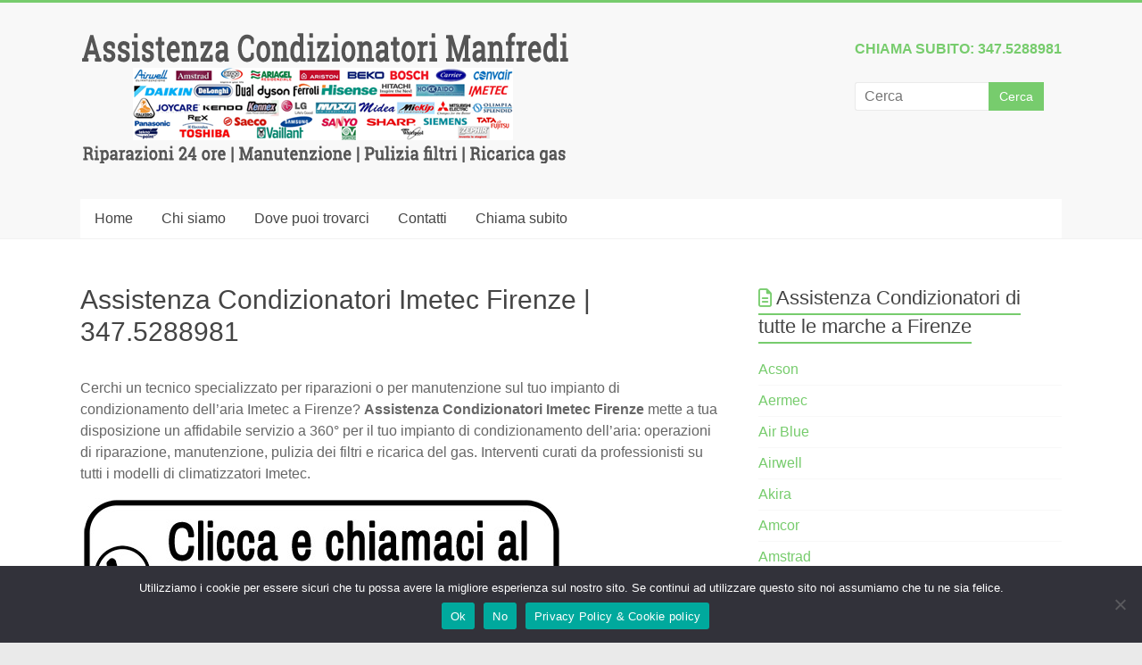

--- FILE ---
content_type: text/html; charset=utf-8
request_url: https://www.google.com/recaptcha/api2/anchor?ar=1&k=6Lcf3K0eAAAAADzn2geTAGCOkus1LeS8Eas_elrs&co=aHR0cHM6Ly93d3cuYXNzaXN0ZW56YWNvbmRpemlvbmF0b3JpLmV1OjQ0Mw..&hl=it&v=PoyoqOPhxBO7pBk68S4YbpHZ&size=normal&anchor-ms=20000&execute-ms=30000&cb=dlsp4rse5wgt
body_size: 49559
content:
<!DOCTYPE HTML><html dir="ltr" lang="it"><head><meta http-equiv="Content-Type" content="text/html; charset=UTF-8">
<meta http-equiv="X-UA-Compatible" content="IE=edge">
<title>reCAPTCHA</title>
<style type="text/css">
/* cyrillic-ext */
@font-face {
  font-family: 'Roboto';
  font-style: normal;
  font-weight: 400;
  font-stretch: 100%;
  src: url(//fonts.gstatic.com/s/roboto/v48/KFO7CnqEu92Fr1ME7kSn66aGLdTylUAMa3GUBHMdazTgWw.woff2) format('woff2');
  unicode-range: U+0460-052F, U+1C80-1C8A, U+20B4, U+2DE0-2DFF, U+A640-A69F, U+FE2E-FE2F;
}
/* cyrillic */
@font-face {
  font-family: 'Roboto';
  font-style: normal;
  font-weight: 400;
  font-stretch: 100%;
  src: url(//fonts.gstatic.com/s/roboto/v48/KFO7CnqEu92Fr1ME7kSn66aGLdTylUAMa3iUBHMdazTgWw.woff2) format('woff2');
  unicode-range: U+0301, U+0400-045F, U+0490-0491, U+04B0-04B1, U+2116;
}
/* greek-ext */
@font-face {
  font-family: 'Roboto';
  font-style: normal;
  font-weight: 400;
  font-stretch: 100%;
  src: url(//fonts.gstatic.com/s/roboto/v48/KFO7CnqEu92Fr1ME7kSn66aGLdTylUAMa3CUBHMdazTgWw.woff2) format('woff2');
  unicode-range: U+1F00-1FFF;
}
/* greek */
@font-face {
  font-family: 'Roboto';
  font-style: normal;
  font-weight: 400;
  font-stretch: 100%;
  src: url(//fonts.gstatic.com/s/roboto/v48/KFO7CnqEu92Fr1ME7kSn66aGLdTylUAMa3-UBHMdazTgWw.woff2) format('woff2');
  unicode-range: U+0370-0377, U+037A-037F, U+0384-038A, U+038C, U+038E-03A1, U+03A3-03FF;
}
/* math */
@font-face {
  font-family: 'Roboto';
  font-style: normal;
  font-weight: 400;
  font-stretch: 100%;
  src: url(//fonts.gstatic.com/s/roboto/v48/KFO7CnqEu92Fr1ME7kSn66aGLdTylUAMawCUBHMdazTgWw.woff2) format('woff2');
  unicode-range: U+0302-0303, U+0305, U+0307-0308, U+0310, U+0312, U+0315, U+031A, U+0326-0327, U+032C, U+032F-0330, U+0332-0333, U+0338, U+033A, U+0346, U+034D, U+0391-03A1, U+03A3-03A9, U+03B1-03C9, U+03D1, U+03D5-03D6, U+03F0-03F1, U+03F4-03F5, U+2016-2017, U+2034-2038, U+203C, U+2040, U+2043, U+2047, U+2050, U+2057, U+205F, U+2070-2071, U+2074-208E, U+2090-209C, U+20D0-20DC, U+20E1, U+20E5-20EF, U+2100-2112, U+2114-2115, U+2117-2121, U+2123-214F, U+2190, U+2192, U+2194-21AE, U+21B0-21E5, U+21F1-21F2, U+21F4-2211, U+2213-2214, U+2216-22FF, U+2308-230B, U+2310, U+2319, U+231C-2321, U+2336-237A, U+237C, U+2395, U+239B-23B7, U+23D0, U+23DC-23E1, U+2474-2475, U+25AF, U+25B3, U+25B7, U+25BD, U+25C1, U+25CA, U+25CC, U+25FB, U+266D-266F, U+27C0-27FF, U+2900-2AFF, U+2B0E-2B11, U+2B30-2B4C, U+2BFE, U+3030, U+FF5B, U+FF5D, U+1D400-1D7FF, U+1EE00-1EEFF;
}
/* symbols */
@font-face {
  font-family: 'Roboto';
  font-style: normal;
  font-weight: 400;
  font-stretch: 100%;
  src: url(//fonts.gstatic.com/s/roboto/v48/KFO7CnqEu92Fr1ME7kSn66aGLdTylUAMaxKUBHMdazTgWw.woff2) format('woff2');
  unicode-range: U+0001-000C, U+000E-001F, U+007F-009F, U+20DD-20E0, U+20E2-20E4, U+2150-218F, U+2190, U+2192, U+2194-2199, U+21AF, U+21E6-21F0, U+21F3, U+2218-2219, U+2299, U+22C4-22C6, U+2300-243F, U+2440-244A, U+2460-24FF, U+25A0-27BF, U+2800-28FF, U+2921-2922, U+2981, U+29BF, U+29EB, U+2B00-2BFF, U+4DC0-4DFF, U+FFF9-FFFB, U+10140-1018E, U+10190-1019C, U+101A0, U+101D0-101FD, U+102E0-102FB, U+10E60-10E7E, U+1D2C0-1D2D3, U+1D2E0-1D37F, U+1F000-1F0FF, U+1F100-1F1AD, U+1F1E6-1F1FF, U+1F30D-1F30F, U+1F315, U+1F31C, U+1F31E, U+1F320-1F32C, U+1F336, U+1F378, U+1F37D, U+1F382, U+1F393-1F39F, U+1F3A7-1F3A8, U+1F3AC-1F3AF, U+1F3C2, U+1F3C4-1F3C6, U+1F3CA-1F3CE, U+1F3D4-1F3E0, U+1F3ED, U+1F3F1-1F3F3, U+1F3F5-1F3F7, U+1F408, U+1F415, U+1F41F, U+1F426, U+1F43F, U+1F441-1F442, U+1F444, U+1F446-1F449, U+1F44C-1F44E, U+1F453, U+1F46A, U+1F47D, U+1F4A3, U+1F4B0, U+1F4B3, U+1F4B9, U+1F4BB, U+1F4BF, U+1F4C8-1F4CB, U+1F4D6, U+1F4DA, U+1F4DF, U+1F4E3-1F4E6, U+1F4EA-1F4ED, U+1F4F7, U+1F4F9-1F4FB, U+1F4FD-1F4FE, U+1F503, U+1F507-1F50B, U+1F50D, U+1F512-1F513, U+1F53E-1F54A, U+1F54F-1F5FA, U+1F610, U+1F650-1F67F, U+1F687, U+1F68D, U+1F691, U+1F694, U+1F698, U+1F6AD, U+1F6B2, U+1F6B9-1F6BA, U+1F6BC, U+1F6C6-1F6CF, U+1F6D3-1F6D7, U+1F6E0-1F6EA, U+1F6F0-1F6F3, U+1F6F7-1F6FC, U+1F700-1F7FF, U+1F800-1F80B, U+1F810-1F847, U+1F850-1F859, U+1F860-1F887, U+1F890-1F8AD, U+1F8B0-1F8BB, U+1F8C0-1F8C1, U+1F900-1F90B, U+1F93B, U+1F946, U+1F984, U+1F996, U+1F9E9, U+1FA00-1FA6F, U+1FA70-1FA7C, U+1FA80-1FA89, U+1FA8F-1FAC6, U+1FACE-1FADC, U+1FADF-1FAE9, U+1FAF0-1FAF8, U+1FB00-1FBFF;
}
/* vietnamese */
@font-face {
  font-family: 'Roboto';
  font-style: normal;
  font-weight: 400;
  font-stretch: 100%;
  src: url(//fonts.gstatic.com/s/roboto/v48/KFO7CnqEu92Fr1ME7kSn66aGLdTylUAMa3OUBHMdazTgWw.woff2) format('woff2');
  unicode-range: U+0102-0103, U+0110-0111, U+0128-0129, U+0168-0169, U+01A0-01A1, U+01AF-01B0, U+0300-0301, U+0303-0304, U+0308-0309, U+0323, U+0329, U+1EA0-1EF9, U+20AB;
}
/* latin-ext */
@font-face {
  font-family: 'Roboto';
  font-style: normal;
  font-weight: 400;
  font-stretch: 100%;
  src: url(//fonts.gstatic.com/s/roboto/v48/KFO7CnqEu92Fr1ME7kSn66aGLdTylUAMa3KUBHMdazTgWw.woff2) format('woff2');
  unicode-range: U+0100-02BA, U+02BD-02C5, U+02C7-02CC, U+02CE-02D7, U+02DD-02FF, U+0304, U+0308, U+0329, U+1D00-1DBF, U+1E00-1E9F, U+1EF2-1EFF, U+2020, U+20A0-20AB, U+20AD-20C0, U+2113, U+2C60-2C7F, U+A720-A7FF;
}
/* latin */
@font-face {
  font-family: 'Roboto';
  font-style: normal;
  font-weight: 400;
  font-stretch: 100%;
  src: url(//fonts.gstatic.com/s/roboto/v48/KFO7CnqEu92Fr1ME7kSn66aGLdTylUAMa3yUBHMdazQ.woff2) format('woff2');
  unicode-range: U+0000-00FF, U+0131, U+0152-0153, U+02BB-02BC, U+02C6, U+02DA, U+02DC, U+0304, U+0308, U+0329, U+2000-206F, U+20AC, U+2122, U+2191, U+2193, U+2212, U+2215, U+FEFF, U+FFFD;
}
/* cyrillic-ext */
@font-face {
  font-family: 'Roboto';
  font-style: normal;
  font-weight: 500;
  font-stretch: 100%;
  src: url(//fonts.gstatic.com/s/roboto/v48/KFO7CnqEu92Fr1ME7kSn66aGLdTylUAMa3GUBHMdazTgWw.woff2) format('woff2');
  unicode-range: U+0460-052F, U+1C80-1C8A, U+20B4, U+2DE0-2DFF, U+A640-A69F, U+FE2E-FE2F;
}
/* cyrillic */
@font-face {
  font-family: 'Roboto';
  font-style: normal;
  font-weight: 500;
  font-stretch: 100%;
  src: url(//fonts.gstatic.com/s/roboto/v48/KFO7CnqEu92Fr1ME7kSn66aGLdTylUAMa3iUBHMdazTgWw.woff2) format('woff2');
  unicode-range: U+0301, U+0400-045F, U+0490-0491, U+04B0-04B1, U+2116;
}
/* greek-ext */
@font-face {
  font-family: 'Roboto';
  font-style: normal;
  font-weight: 500;
  font-stretch: 100%;
  src: url(//fonts.gstatic.com/s/roboto/v48/KFO7CnqEu92Fr1ME7kSn66aGLdTylUAMa3CUBHMdazTgWw.woff2) format('woff2');
  unicode-range: U+1F00-1FFF;
}
/* greek */
@font-face {
  font-family: 'Roboto';
  font-style: normal;
  font-weight: 500;
  font-stretch: 100%;
  src: url(//fonts.gstatic.com/s/roboto/v48/KFO7CnqEu92Fr1ME7kSn66aGLdTylUAMa3-UBHMdazTgWw.woff2) format('woff2');
  unicode-range: U+0370-0377, U+037A-037F, U+0384-038A, U+038C, U+038E-03A1, U+03A3-03FF;
}
/* math */
@font-face {
  font-family: 'Roboto';
  font-style: normal;
  font-weight: 500;
  font-stretch: 100%;
  src: url(//fonts.gstatic.com/s/roboto/v48/KFO7CnqEu92Fr1ME7kSn66aGLdTylUAMawCUBHMdazTgWw.woff2) format('woff2');
  unicode-range: U+0302-0303, U+0305, U+0307-0308, U+0310, U+0312, U+0315, U+031A, U+0326-0327, U+032C, U+032F-0330, U+0332-0333, U+0338, U+033A, U+0346, U+034D, U+0391-03A1, U+03A3-03A9, U+03B1-03C9, U+03D1, U+03D5-03D6, U+03F0-03F1, U+03F4-03F5, U+2016-2017, U+2034-2038, U+203C, U+2040, U+2043, U+2047, U+2050, U+2057, U+205F, U+2070-2071, U+2074-208E, U+2090-209C, U+20D0-20DC, U+20E1, U+20E5-20EF, U+2100-2112, U+2114-2115, U+2117-2121, U+2123-214F, U+2190, U+2192, U+2194-21AE, U+21B0-21E5, U+21F1-21F2, U+21F4-2211, U+2213-2214, U+2216-22FF, U+2308-230B, U+2310, U+2319, U+231C-2321, U+2336-237A, U+237C, U+2395, U+239B-23B7, U+23D0, U+23DC-23E1, U+2474-2475, U+25AF, U+25B3, U+25B7, U+25BD, U+25C1, U+25CA, U+25CC, U+25FB, U+266D-266F, U+27C0-27FF, U+2900-2AFF, U+2B0E-2B11, U+2B30-2B4C, U+2BFE, U+3030, U+FF5B, U+FF5D, U+1D400-1D7FF, U+1EE00-1EEFF;
}
/* symbols */
@font-face {
  font-family: 'Roboto';
  font-style: normal;
  font-weight: 500;
  font-stretch: 100%;
  src: url(//fonts.gstatic.com/s/roboto/v48/KFO7CnqEu92Fr1ME7kSn66aGLdTylUAMaxKUBHMdazTgWw.woff2) format('woff2');
  unicode-range: U+0001-000C, U+000E-001F, U+007F-009F, U+20DD-20E0, U+20E2-20E4, U+2150-218F, U+2190, U+2192, U+2194-2199, U+21AF, U+21E6-21F0, U+21F3, U+2218-2219, U+2299, U+22C4-22C6, U+2300-243F, U+2440-244A, U+2460-24FF, U+25A0-27BF, U+2800-28FF, U+2921-2922, U+2981, U+29BF, U+29EB, U+2B00-2BFF, U+4DC0-4DFF, U+FFF9-FFFB, U+10140-1018E, U+10190-1019C, U+101A0, U+101D0-101FD, U+102E0-102FB, U+10E60-10E7E, U+1D2C0-1D2D3, U+1D2E0-1D37F, U+1F000-1F0FF, U+1F100-1F1AD, U+1F1E6-1F1FF, U+1F30D-1F30F, U+1F315, U+1F31C, U+1F31E, U+1F320-1F32C, U+1F336, U+1F378, U+1F37D, U+1F382, U+1F393-1F39F, U+1F3A7-1F3A8, U+1F3AC-1F3AF, U+1F3C2, U+1F3C4-1F3C6, U+1F3CA-1F3CE, U+1F3D4-1F3E0, U+1F3ED, U+1F3F1-1F3F3, U+1F3F5-1F3F7, U+1F408, U+1F415, U+1F41F, U+1F426, U+1F43F, U+1F441-1F442, U+1F444, U+1F446-1F449, U+1F44C-1F44E, U+1F453, U+1F46A, U+1F47D, U+1F4A3, U+1F4B0, U+1F4B3, U+1F4B9, U+1F4BB, U+1F4BF, U+1F4C8-1F4CB, U+1F4D6, U+1F4DA, U+1F4DF, U+1F4E3-1F4E6, U+1F4EA-1F4ED, U+1F4F7, U+1F4F9-1F4FB, U+1F4FD-1F4FE, U+1F503, U+1F507-1F50B, U+1F50D, U+1F512-1F513, U+1F53E-1F54A, U+1F54F-1F5FA, U+1F610, U+1F650-1F67F, U+1F687, U+1F68D, U+1F691, U+1F694, U+1F698, U+1F6AD, U+1F6B2, U+1F6B9-1F6BA, U+1F6BC, U+1F6C6-1F6CF, U+1F6D3-1F6D7, U+1F6E0-1F6EA, U+1F6F0-1F6F3, U+1F6F7-1F6FC, U+1F700-1F7FF, U+1F800-1F80B, U+1F810-1F847, U+1F850-1F859, U+1F860-1F887, U+1F890-1F8AD, U+1F8B0-1F8BB, U+1F8C0-1F8C1, U+1F900-1F90B, U+1F93B, U+1F946, U+1F984, U+1F996, U+1F9E9, U+1FA00-1FA6F, U+1FA70-1FA7C, U+1FA80-1FA89, U+1FA8F-1FAC6, U+1FACE-1FADC, U+1FADF-1FAE9, U+1FAF0-1FAF8, U+1FB00-1FBFF;
}
/* vietnamese */
@font-face {
  font-family: 'Roboto';
  font-style: normal;
  font-weight: 500;
  font-stretch: 100%;
  src: url(//fonts.gstatic.com/s/roboto/v48/KFO7CnqEu92Fr1ME7kSn66aGLdTylUAMa3OUBHMdazTgWw.woff2) format('woff2');
  unicode-range: U+0102-0103, U+0110-0111, U+0128-0129, U+0168-0169, U+01A0-01A1, U+01AF-01B0, U+0300-0301, U+0303-0304, U+0308-0309, U+0323, U+0329, U+1EA0-1EF9, U+20AB;
}
/* latin-ext */
@font-face {
  font-family: 'Roboto';
  font-style: normal;
  font-weight: 500;
  font-stretch: 100%;
  src: url(//fonts.gstatic.com/s/roboto/v48/KFO7CnqEu92Fr1ME7kSn66aGLdTylUAMa3KUBHMdazTgWw.woff2) format('woff2');
  unicode-range: U+0100-02BA, U+02BD-02C5, U+02C7-02CC, U+02CE-02D7, U+02DD-02FF, U+0304, U+0308, U+0329, U+1D00-1DBF, U+1E00-1E9F, U+1EF2-1EFF, U+2020, U+20A0-20AB, U+20AD-20C0, U+2113, U+2C60-2C7F, U+A720-A7FF;
}
/* latin */
@font-face {
  font-family: 'Roboto';
  font-style: normal;
  font-weight: 500;
  font-stretch: 100%;
  src: url(//fonts.gstatic.com/s/roboto/v48/KFO7CnqEu92Fr1ME7kSn66aGLdTylUAMa3yUBHMdazQ.woff2) format('woff2');
  unicode-range: U+0000-00FF, U+0131, U+0152-0153, U+02BB-02BC, U+02C6, U+02DA, U+02DC, U+0304, U+0308, U+0329, U+2000-206F, U+20AC, U+2122, U+2191, U+2193, U+2212, U+2215, U+FEFF, U+FFFD;
}
/* cyrillic-ext */
@font-face {
  font-family: 'Roboto';
  font-style: normal;
  font-weight: 900;
  font-stretch: 100%;
  src: url(//fonts.gstatic.com/s/roboto/v48/KFO7CnqEu92Fr1ME7kSn66aGLdTylUAMa3GUBHMdazTgWw.woff2) format('woff2');
  unicode-range: U+0460-052F, U+1C80-1C8A, U+20B4, U+2DE0-2DFF, U+A640-A69F, U+FE2E-FE2F;
}
/* cyrillic */
@font-face {
  font-family: 'Roboto';
  font-style: normal;
  font-weight: 900;
  font-stretch: 100%;
  src: url(//fonts.gstatic.com/s/roboto/v48/KFO7CnqEu92Fr1ME7kSn66aGLdTylUAMa3iUBHMdazTgWw.woff2) format('woff2');
  unicode-range: U+0301, U+0400-045F, U+0490-0491, U+04B0-04B1, U+2116;
}
/* greek-ext */
@font-face {
  font-family: 'Roboto';
  font-style: normal;
  font-weight: 900;
  font-stretch: 100%;
  src: url(//fonts.gstatic.com/s/roboto/v48/KFO7CnqEu92Fr1ME7kSn66aGLdTylUAMa3CUBHMdazTgWw.woff2) format('woff2');
  unicode-range: U+1F00-1FFF;
}
/* greek */
@font-face {
  font-family: 'Roboto';
  font-style: normal;
  font-weight: 900;
  font-stretch: 100%;
  src: url(//fonts.gstatic.com/s/roboto/v48/KFO7CnqEu92Fr1ME7kSn66aGLdTylUAMa3-UBHMdazTgWw.woff2) format('woff2');
  unicode-range: U+0370-0377, U+037A-037F, U+0384-038A, U+038C, U+038E-03A1, U+03A3-03FF;
}
/* math */
@font-face {
  font-family: 'Roboto';
  font-style: normal;
  font-weight: 900;
  font-stretch: 100%;
  src: url(//fonts.gstatic.com/s/roboto/v48/KFO7CnqEu92Fr1ME7kSn66aGLdTylUAMawCUBHMdazTgWw.woff2) format('woff2');
  unicode-range: U+0302-0303, U+0305, U+0307-0308, U+0310, U+0312, U+0315, U+031A, U+0326-0327, U+032C, U+032F-0330, U+0332-0333, U+0338, U+033A, U+0346, U+034D, U+0391-03A1, U+03A3-03A9, U+03B1-03C9, U+03D1, U+03D5-03D6, U+03F0-03F1, U+03F4-03F5, U+2016-2017, U+2034-2038, U+203C, U+2040, U+2043, U+2047, U+2050, U+2057, U+205F, U+2070-2071, U+2074-208E, U+2090-209C, U+20D0-20DC, U+20E1, U+20E5-20EF, U+2100-2112, U+2114-2115, U+2117-2121, U+2123-214F, U+2190, U+2192, U+2194-21AE, U+21B0-21E5, U+21F1-21F2, U+21F4-2211, U+2213-2214, U+2216-22FF, U+2308-230B, U+2310, U+2319, U+231C-2321, U+2336-237A, U+237C, U+2395, U+239B-23B7, U+23D0, U+23DC-23E1, U+2474-2475, U+25AF, U+25B3, U+25B7, U+25BD, U+25C1, U+25CA, U+25CC, U+25FB, U+266D-266F, U+27C0-27FF, U+2900-2AFF, U+2B0E-2B11, U+2B30-2B4C, U+2BFE, U+3030, U+FF5B, U+FF5D, U+1D400-1D7FF, U+1EE00-1EEFF;
}
/* symbols */
@font-face {
  font-family: 'Roboto';
  font-style: normal;
  font-weight: 900;
  font-stretch: 100%;
  src: url(//fonts.gstatic.com/s/roboto/v48/KFO7CnqEu92Fr1ME7kSn66aGLdTylUAMaxKUBHMdazTgWw.woff2) format('woff2');
  unicode-range: U+0001-000C, U+000E-001F, U+007F-009F, U+20DD-20E0, U+20E2-20E4, U+2150-218F, U+2190, U+2192, U+2194-2199, U+21AF, U+21E6-21F0, U+21F3, U+2218-2219, U+2299, U+22C4-22C6, U+2300-243F, U+2440-244A, U+2460-24FF, U+25A0-27BF, U+2800-28FF, U+2921-2922, U+2981, U+29BF, U+29EB, U+2B00-2BFF, U+4DC0-4DFF, U+FFF9-FFFB, U+10140-1018E, U+10190-1019C, U+101A0, U+101D0-101FD, U+102E0-102FB, U+10E60-10E7E, U+1D2C0-1D2D3, U+1D2E0-1D37F, U+1F000-1F0FF, U+1F100-1F1AD, U+1F1E6-1F1FF, U+1F30D-1F30F, U+1F315, U+1F31C, U+1F31E, U+1F320-1F32C, U+1F336, U+1F378, U+1F37D, U+1F382, U+1F393-1F39F, U+1F3A7-1F3A8, U+1F3AC-1F3AF, U+1F3C2, U+1F3C4-1F3C6, U+1F3CA-1F3CE, U+1F3D4-1F3E0, U+1F3ED, U+1F3F1-1F3F3, U+1F3F5-1F3F7, U+1F408, U+1F415, U+1F41F, U+1F426, U+1F43F, U+1F441-1F442, U+1F444, U+1F446-1F449, U+1F44C-1F44E, U+1F453, U+1F46A, U+1F47D, U+1F4A3, U+1F4B0, U+1F4B3, U+1F4B9, U+1F4BB, U+1F4BF, U+1F4C8-1F4CB, U+1F4D6, U+1F4DA, U+1F4DF, U+1F4E3-1F4E6, U+1F4EA-1F4ED, U+1F4F7, U+1F4F9-1F4FB, U+1F4FD-1F4FE, U+1F503, U+1F507-1F50B, U+1F50D, U+1F512-1F513, U+1F53E-1F54A, U+1F54F-1F5FA, U+1F610, U+1F650-1F67F, U+1F687, U+1F68D, U+1F691, U+1F694, U+1F698, U+1F6AD, U+1F6B2, U+1F6B9-1F6BA, U+1F6BC, U+1F6C6-1F6CF, U+1F6D3-1F6D7, U+1F6E0-1F6EA, U+1F6F0-1F6F3, U+1F6F7-1F6FC, U+1F700-1F7FF, U+1F800-1F80B, U+1F810-1F847, U+1F850-1F859, U+1F860-1F887, U+1F890-1F8AD, U+1F8B0-1F8BB, U+1F8C0-1F8C1, U+1F900-1F90B, U+1F93B, U+1F946, U+1F984, U+1F996, U+1F9E9, U+1FA00-1FA6F, U+1FA70-1FA7C, U+1FA80-1FA89, U+1FA8F-1FAC6, U+1FACE-1FADC, U+1FADF-1FAE9, U+1FAF0-1FAF8, U+1FB00-1FBFF;
}
/* vietnamese */
@font-face {
  font-family: 'Roboto';
  font-style: normal;
  font-weight: 900;
  font-stretch: 100%;
  src: url(//fonts.gstatic.com/s/roboto/v48/KFO7CnqEu92Fr1ME7kSn66aGLdTylUAMa3OUBHMdazTgWw.woff2) format('woff2');
  unicode-range: U+0102-0103, U+0110-0111, U+0128-0129, U+0168-0169, U+01A0-01A1, U+01AF-01B0, U+0300-0301, U+0303-0304, U+0308-0309, U+0323, U+0329, U+1EA0-1EF9, U+20AB;
}
/* latin-ext */
@font-face {
  font-family: 'Roboto';
  font-style: normal;
  font-weight: 900;
  font-stretch: 100%;
  src: url(//fonts.gstatic.com/s/roboto/v48/KFO7CnqEu92Fr1ME7kSn66aGLdTylUAMa3KUBHMdazTgWw.woff2) format('woff2');
  unicode-range: U+0100-02BA, U+02BD-02C5, U+02C7-02CC, U+02CE-02D7, U+02DD-02FF, U+0304, U+0308, U+0329, U+1D00-1DBF, U+1E00-1E9F, U+1EF2-1EFF, U+2020, U+20A0-20AB, U+20AD-20C0, U+2113, U+2C60-2C7F, U+A720-A7FF;
}
/* latin */
@font-face {
  font-family: 'Roboto';
  font-style: normal;
  font-weight: 900;
  font-stretch: 100%;
  src: url(//fonts.gstatic.com/s/roboto/v48/KFO7CnqEu92Fr1ME7kSn66aGLdTylUAMa3yUBHMdazQ.woff2) format('woff2');
  unicode-range: U+0000-00FF, U+0131, U+0152-0153, U+02BB-02BC, U+02C6, U+02DA, U+02DC, U+0304, U+0308, U+0329, U+2000-206F, U+20AC, U+2122, U+2191, U+2193, U+2212, U+2215, U+FEFF, U+FFFD;
}

</style>
<link rel="stylesheet" type="text/css" href="https://www.gstatic.com/recaptcha/releases/PoyoqOPhxBO7pBk68S4YbpHZ/styles__ltr.css">
<script nonce="Nzk3sPL2ZeIlzIEPeo1ytQ" type="text/javascript">window['__recaptcha_api'] = 'https://www.google.com/recaptcha/api2/';</script>
<script type="text/javascript" src="https://www.gstatic.com/recaptcha/releases/PoyoqOPhxBO7pBk68S4YbpHZ/recaptcha__it.js" nonce="Nzk3sPL2ZeIlzIEPeo1ytQ">
      
    </script></head>
<body><div id="rc-anchor-alert" class="rc-anchor-alert"></div>
<input type="hidden" id="recaptcha-token" value="[base64]">
<script type="text/javascript" nonce="Nzk3sPL2ZeIlzIEPeo1ytQ">
      recaptcha.anchor.Main.init("[\x22ainput\x22,[\x22bgdata\x22,\x22\x22,\[base64]/[base64]/[base64]/ZyhXLGgpOnEoW04sMjEsbF0sVywwKSxoKSxmYWxzZSxmYWxzZSl9Y2F0Y2goayl7RygzNTgsVyk/[base64]/[base64]/[base64]/[base64]/[base64]/[base64]/[base64]/bmV3IEJbT10oRFswXSk6dz09Mj9uZXcgQltPXShEWzBdLERbMV0pOnc9PTM/bmV3IEJbT10oRFswXSxEWzFdLERbMl0pOnc9PTQ/[base64]/[base64]/[base64]/[base64]/[base64]\\u003d\x22,\[base64]\\u003d\\u003d\x22,\x22w44tw4/CmcK1wrcew5/[base64]/CjcOrA8KFw69RR8KJwqNresKBwqAlREfDqMOow4vCo8Orw5A+XSNwwpnDiG80SXLCigk6wptTwq7DvHpBwpcwES9aw6c0wrTDocKgw5PDoD52wp4ePcKQw7UeIsKywrDCh8KGecKsw7M/SFcbw67DpsOnTCrDn8Kiw6dsw7nDknwGwrFFScKZwrLCtcKGJ8KGFAvCtRVvakDCksKrNmTDmUTDhcK0wr/[base64]/wq/DhMK4eQ3CrBNlw73DjzfDglUMwqpEw7bCs0E+Yz0Sw4HDl3hPwoLDlMKGw6YSwrMjw7TCg8K4YQAhAjXDhW9cf8OJOMOyVH7CjMOxc35mw5PDu8O7w6nCknPDocKZQVYSwpFfwqHCslTDvMKhw5vCgsKnwp3DisKew61JQcK/E11LwrIZdVBHwosfwprCjcOUw4hHIcKAVcO3KsOENmPCoBPDtDcLw5TCk8OHSzUbdk/[base64]/DtyfCmX3CvsOXw49NHlRbwo3Dv8K/VcOPcF8cwps0OSYiZsKfRDM1AcOxCsOJwpfDssKjd3LCrsKPaFFne1MLw5fCqB3Drn/DiXc4TMKEcG3CtmpMRMKDPMOgG8OPw4vDssKCCUQqw5rCq8Ogw7whezt4c0rCoRdXw5vCqMKqBFnColNcMj7DkE7DpcKpFxhHHX7Ch2VYw5lcwqPCrsOow4/DnFDDiMKfK8OTw5HCnj8LwprCtlHDjXY6Y2/DkyNDwookNMOZw60Kw6Qiwo4Pw7EQw4tiS8KLw7MSw7nDlx47PQDCr8KWfcOoLcO5w4YyOsO1TC3Cgn1twpzCnhnDmGpBw7QUw4sFPikBF13DjBHDvMO6NcOseCnDg8K2w4VRMToHw5/[base64]/DsO4ccK/WVvDtgDDiQTCkkvDlBvDtsOQw51QwpBYwpLCt8KBwrnCt0p+w4UmNMKhwrTDosKBwqHCvT4QRMKkfMKXw486OTHDksOOwosQEMKdTcOfAn3DvMKTw4ReOmVnYzXCrQ3DqMKwCBnCvnonw4/ChWLDpyfDv8KBOmTDnkzChsOobkk8wo0pw68tfcO4eXlEw4nClVLCtsK/Gk/CtVXCoGxwwo3DrRPCocOxwq/CvTYFZMKCTMK1w5NQScK4w60vDsKiwq/Cpl50TBxgDl/Dm098woYNOn4yLUQyw58dwqXDmj5uJ8OjeRnDk37CkVzDrcORXsK/[base64]/CvG7DllfCm047w7MuF8KPbCQ/w4LDq3dmV2HDqAdvwqDDiFTCkcKswrvCm1cWw4zCoAMNwrrCjcOtwqTDhsKlMC/CuMKOMTArwoIwwpdrwo/Dp2TCmgvDqXFuWcKNw6shWMKlwpMEUnDDl8OKHyR2BsKXw7rDnC/[base64]/DpMKCDxkGD8OtwrXCuDjDpsOpeU4pwpnCssKDO8OCcGLCqcO1w5rDs8KOw4DDnmZQw5l2cgV7w71nag0qF3XDo8O7BUjCinHCqWLDosOmW2vCtcKuFDbCskzCrVRwGcOnwpnCnn/DvX0fEWzDv0/DjcKuwoUPGngARMOffsKiwqvCgMOlDCDDpDbDtcOCNsKHwpDDvMOdUDTDlVjDoyZywq7ChcO6A8O8Xx9kYU7CvcKiJsOyDcKESVnCgsKKJMKZGTfDqwfDpcOiJsKSwoNZwq3CqcO/w4TDrCIUHFHDkUgxwpXClsKZbMK1wqTDpxTDv8KuwoTDlcOjDRTCjcKMDHw7w5sZW3zCm8Onw43Dr8OJGXJnwqYHw7/Dh3l+w5gvUmbDliRfw63DsX3DvEbDmcKGTgfDs8O3wrvCi8K/w4QQbRYKw6EbH8ORbcO6DR3CmMK1wqXDtcOvOsOMwqp4PsOKwpjDuMKVw7xuB8KkWMKCXgPCh8KUwo8GwqgAwp3DgQHCrMOew4/[base64]/[base64]/[base64]/DgQHDlcK6EMKpw7dowpLCisKVw6MYwp7CoFY7BMOew7QpBX8Fc2pMU0pvAcOyw7hbaAzDpG7Ctk8YJWLDnsOew59VbFhwwpYLZmd4Iylnw7l0w7QAwpIIwpHDqxjDlGPCnj/CjwHDumliMilGJDzClklnEMOxwrzCu0DChsO4VcKqAsKCw6TDkcKFa8OPw45Ww4XDkgzCt8KDTTkNDzRlwrkrGQAew4AOwoJnHsOaNsOCwqEJIU3CjhvDvFzCu8O2w7R/Ui5tworDhcKaHMO4CsKLwq/CuMKCQG9ydSfCnUXDlcKkH8OZHcKNVU3ChMKdZsONTsKJF8Otw4/[base64]/Dj8KlIy7Dn0cHNkXCjGTCkMObNxTCjhQZwqvCosKSw7TDjAHDrXEww43ChcODwoEewqLCm8Ofb8OVCMKew4XClMOiMjwrFx/CqsO4HsOHwpkjIcKSJm3CvMOdAcKhIzTDkkzCksOyw53CnyrCpsKqCMOww53CmzsbJzbCr2oOwrTDtcOXYcOsFsOKEsKTwr3DoGPCmMKDworDtcKWYjFew4DCq8O0wofCqj0/QMOkw4/Cvgxewr/Dv8KVw63DocOPwpnDsMOZT8OgwojCiX7DrW/DgEY0w5ZWwoPCtk42wrrDm8Khw6/DtTdFBw1WK8OZbsKwZ8OiSMKaVSVBwqRLw4ohwrhrMhHDvwMiG8KtFMKCw48UwqHDtMKiTE3CvlMEw7MbwobCtH5+wq5jwr00MmfDrgVmPlcPw5DDk8OMTcK2NlbDrMOEwotpw57DusONLMKmwqtBw7kMYmo5wqBqPGTCjTXChCXDqCLDthbCgEEgw7bDuzTDmMKGwo/CuibCvsKkXxpzw6Asw48gw4/DjMObUnFqw4MTw59oL8ONBsKqBsK4AkxFeMOqABvDlMO/ZcKGSgFRwqnDisOcw7/DncKHQX4kw5tPaiHDqh/DhMOkDMKvwrbDtx7Dt8Oyw4ZZw5Q8wqRtwppGw6nCjAtxw7oXaDZ9wpbDr8KFw5XCkMKJwqXDtsKnw7AZe2YCC8Khw6ERYm9NHhx5Ll3DsMKCwpIYFsKfwp0yLcK4ZE7CnzTCrMKxw7/Dl14Ew6vCuVIBEsKHw7fClH0rOsKccnfDj8K7w4vDhcKBD8OWfcO8wrnCljvDjSZuNh7DrcKyK8K0wqrCqm7Ck8K+w5BkwrXCqgjCiBLCucO/XcOww6cSI8Oow77DgsORw4x1wo/DvzXDqRlnbWARSnM1W8OnTkDCjCbDkMOuwqjCn8ODw7wxw4zCqBMuwo56wqHDjsKwbwx9PMKBe8OmbsO4wpPDs8Kdw4nCuWHDgiZbBsOKJcOhZsKzHcOuwp3DiHAWwr7Cjmt8wqkUw7wbw4PDucKDwqPDnXfCglbDvsOrHC3Cjg/[base64]/ClsOlworDrwPCogTClcOkwp17w7xRwrMVwqLCmsKAw7TCmSBIwq1/P0vCmsKywrpIc0YrQj15RGnDlcKwcxNDDltwP8OHCsORUMKXUTTCn8OvHxLDkcOLC8Kbw4PDtjJvCxUwwo0LaMO/wrrDmD1IDMO1aA/Dg8OXw7xYw7MiD8OeDxXDoi7CiT01w6Qrw4vDvsKZw4rClSImIFRrY8OMHMOqOsOIw7nDhwV3wqHDgsOfMywhVcONQMOiwqLDosKlNCPDhMOFw6phw4FzXH3DjMOTUxHCgTFrw4TCj8OzQ8Kvw47DgHFaw4/CksOEBMOAccKbwrA2d0XCmSpocGBpw4PCtToYfcKFwpPCg2XDvsO/[base64]/DrsONw77DmC3DmMKtUBfDnTHDiQ5qV8KGw7xVw4ARw5gOwqh1wpsLZUNKAX1NbcK9w5/Dk8KzImLCv2fCksOVw55rwp3CtMKHMVvCnSJLRcOrCMOqKWzDugstHsORcSTCr1nCpHADwrs9Z2fDrjJWw485WQLDj2rDs8OMSxTDpXfDjEXDr8O4GFIgE1Y7wo4Owqw3wq1xQRNcw7vCgsK/w7PDlBwEwr0ywr3Ch8O3w7cuw6LCiMOKXT9cw4VbN2tswo/[base64]/CoEjCo0jCr8Krw4EdwrxmwrBETzgBw5zDtMKww746wozDl8KkGMOFw4tMHsO2w5ElGXTCn1N9w59Ew7w/w7opwo7CgsOZIVrCp0XCohXCjB/Do8OYwqnDisOZbMOuV8O4bmtlw6NMw5bCjm3DmsO0VMO7w7hgw7TDhx0wGxHDog7CnzxHwoXDhysaAWrDu8KdSAlIw4wLTsKJBlfCiRpoJcOvw6BVw5TDlcKwdR3DucKdwo0zIsOaT1zDlQQbw5p5w4NeLHtew6nDrcOXw7ljG31wTR3DjcK/dsOpeMOywrVwNTwpwrQzw47Dj1siw6LDgMKCCsOzEcOVAcKJX3vComRxVWHDrMKxw6w7N8OJw5XDg8KhQHLCiSbDp8OYKcKDwpYvwrnCq8KAwqPDtMKSJsOGw7HCrjIAD8Onw5zChcOGbwzDi1E2QMOhO0c3w4jCl8OTdWTDiEwqUMO/w7NTYWFtdA3DpcK0w7RrbcOjLl3CgiHDtcONw7JDwpUMwqPDoVfDm1U2wqDClMK0wqpTBMK1XcO0L3LCqMKBOGUkwr1uBGg6CGzCvcKiw68BYld8P8KwwqjDin3DpMKOw4Vdw5hewrbDqMOWGQMXfsOsYjbCqijDgsO8w4N0FX3CusK6c0/DtcOyw5Avw6YuwoN0Pi7Dg8ORF8OIQsK/f3QHwrvDoExaAhTCnVRrK8KkKAtXwpLCsMKTH2rDkcK4AMKBw6HClMOgKMOxwoceworDqcKTKMOUw7PCuMKTH8KnfnLDjWLDnRxjCMKbw4fDi8OCw4FowpgmF8Kaw7BNGm/ChwhiN8KMGcKxCU5OwrtOB8OqGMKDwpnCoMKTwplvcwzCscOxwpLCrxnDphPDlsOkDsKhwqnDinjDk07Dr2vCuEE9wrskScO2w7rCp8OBw6g0wo/DkMOsdipQw4R0NcOPQX1Uw4MrwrrDvkp0Wm3CpQ/[base64]/DjA3CoisOKW1uwqTCuVfCmcOYZcOOwrw4JMKPG8OowpvCuGttW2ozDMK2w7AEwqBawrFWwp7Dux3Cv8Kxw5YHw7jCpWw4w78hdsOPGUfCk8Kyw5/DpzzDm8KiwpXCiA9nwqJWwrwIwrZfw7MGasO8IEDCumTChcOQPFHCmsKyw7fDv8KpSBRCw5LChAMTXnTCijrDvgt5wqExwqDDr8OcPzZOwrIDQMKiOhnCsFRNf8OmwpzDjTLDtMKYw5MaBFTCrEAqHU/CqwFiw6LCsjRWwo/[base64]/ClcOGw7bDl8OgHcKnL149BGtbwqnCkwUHw6fDgUzCmhcVwq7ClcOuw5/DlS3DqcK1BEsMHsKrw7nDmnJSwqfDn8Onwo3DrsK6NTHCkFVfKCRZWQzDmVHCkGfDjQcrwqgQwrnDh8OiWnQRw4nDmsOOw6YAWwfDrcKoDcKxS8O1DMK/wop7F1s8w5BWw7TDjXzDu8KLXMOaw6fDksK8w4rDkRBRQWhSw4tzDcKdw6svDTvDlTzCssONw7vDusKhw4fCs8KSG1jDqcKTwpPCklrCv8OgInrClcK7wo7DqHzDjzU+wpcHwpbDtMOLRyYZCGLCjMOyw7/ChcK+ecOkVsOlCMKRYMKJOMOMUArCni9be8KJwpXDgMObwqzCmjoELMKTwpzDmsOhbHkfwqbDi8KXBVjCm1YJQS3ChAQ1ZsOdZGnDuhU0DH3CgMKrUBjCnn45wrpdIcOlTMK/[base64]/wrNnwofDoMOswrkAWQgnw6LDtsO6Yi/Cj8KFb8Oaw6tnw6JJKMOuNcKmB8KQw7t1esOsEGjCq3U+HQouw5vDpUcMwqTDuMOhasKLc8OTwrDDkcOnKVHCisOkHlsxw5zDtsOCKcKcZ1PCn8KfUgfCqsOCwok8w6cxw7bCmsKyA39dD8K+Y0DCtHIgAMKeDBjCrsKIwrhkXDLChGfCq3nCvQ/DmRoow40ew4bDsGLCuwccc8KBZH0Qw5nCs8OtO3zCtyLDv8O/w78Ewrwew7UCW1LCmyLCrcKyw6JhwoA7a3IWwpAcJMO5YMO0YsOzwpdhw53DjwElw4vDncKBagLCucKKw4pow6TCssKKFMKOfAbCvwHDvjnCoSHCmRjDpGxiw65Xw4fDlcODw7hkwoUaMcOaKypbw6HCjcOAw7/[base64]/TklZFsO2w5fCvcOFccOJwq3DjhrDkFzClD/[base64]/CvsKowpMYw47CpcKMwqs6F00FNsOKw6nDtxhkH8KgGzEjfV8zw7g3CMOVwoTDjxhkGUt+AcOmwqU3wocGwpXClcOQw7BcTcOacsOHPwTDhcOxw7YnSsKELjdHZcOsKS3Doh0Qw6IhZ8OwH8Ofwp9aeSwIWcKXHTfDkAJxWi/[base64]/Zy9nWUPDpsKhw7AWQGzDvMO9e8KQwr3CgcKtYMOjHzXDohrCrQMQw7LCkMKdbnTDl8OCQcOBwpg0w5bCqSkOwr0JG00LwojDnE7CjcOZD8O0w4fDssOlwrnCkEDDn8KaSMKtwphzwpbCl8Kvw5rCtcOxdMKiezouS8K8djHDji/Dl8KdH8Oowq/DrMOOMyw1wqHDsMKWwqEuw5bDujvDv8OfwpDDuMOGw4fDtMKtw6oNMx1rBBHDr0Mgw58EwrNxV1dGZw/[base64]/DtzHDtsOowoBCcwnCtMOlLwzDu8KER3XCvVDDhnBta8Kyw7LDuMKxwoBlHMKiH8KRwpQgw77CqmZbPsODecK+FCMuwqbDsl5PwqMNJMKmBMO+NUfDmFwPKMKXwrbCqhnDuMOTQ8KEOmkrLm8sw7JaKQ/DlWUvw7rDtUnCtWx7JAXDuQjDicOnw4csw5rDr8OkLsOXGH5MD8O9wp4xNV/CicK0OcKWw5PCvRAWKMOWw7xoRsK6w7oFVxhzwq1Tw4DDhWB+f8Oiw5TDi8O9D8KOw7t/woh3wqdhw758MBUAwo7CtsObSCnCuzovesOUTcOeHsKmw7oPKQDDqcKXw57ClsKOw5bCo3zCmGnDmFrDi2/CvyjCgMOTwpTDt2PCmG8wSsKUwqrDoy7CrEfDnmc/w7IMwobDisKPw4XDoTlxT8OWw7PCgsKXfcOrwq/DmMKmw7HDgyx/w4ZuwrpNw6QBwrXDsw0zw5kuHQPDuMKbHW7DolTDt8KIFMOqw5IAw5IAE8K3wqTDisKVF0PCvTguOxPDoBwMwpxjwp3CgXQEXU3Cn2VkCMKzVD9Nw7dCTW0rwoDDpMKUKHM4wr14wo9hw7QIHsORScO/w6bChcODwpbClsO9wrtrwprCvSVkwqDDsRvClcKiCTPCqkfDnMOKEMOsCWs3wpQIw61zGDbCix9nwoQZw5F2BkY1ccOtCMKWSsKHGcKgw4lDw63CvsOmJUfCi3tiwos2NsKkw6jDtHx6EU3DpxfCgmBgw6/CkQYiMsOOKjbDn1/ChCAJRAnDv8KWw4RdYsOoBcK4w5ckwqRKwoxjEVs0w7jDrsK/wovDiHNjwrTCrEc1NhpkCMOUwoXDtlzCrDZswpzDgTMyakUMPMOhLFHCgMKowpHDh8KeVl/DpSVhFsKMw51/[base64]/w5k0K1LCqmlmwr47WSLCn8KpMcOPXl/ClG5sP8OJwoAWaGRcBsOcw4nCuyY/wpHDl8KJw7jDnsOTMS50WsKMwoXCksORAyHCoMOGw4PDnivCqcOQwrnCp8KhwphJKCzClsOGXcOmfBfCicK+w4DCrx8uwqnDiWkFwqLCvQAWwqfCksKqwqBYw74YwqLDo8KARsKlwrfDpzZ7w7M+wrQ4w6DDq8Klwpc9w7RuBcO8In/DnATDlMK/w5gkw6gYw5Mrw5QRaTdbCsKvB8Kjwp0bEgTDsSPDt8O6SXEfDMKxEUx0wpg2w7PDu8K5w63DiMKCV8KWcMOvDHjDm8O5dMKlw5zCrcO0PcOZwoPCr1bDhXnDgirDijxqI8KIA8KmYCHDs8OYO0AFwp/CoBzCijoQwqvDpcOPw44wwpnDq8OgD8KNY8K/N8OZwqd2MQvCj0pqOC3ChcO6Tj8ZKMKcwpwiwpoFTcOaw7gUw7ICwqBuBsKgAcKtwqBCWXVIw6hBwqfCgcOvTcO1Sx3ClMOEwoROw4XDvcOcBMKIw7vDtcOMwp0gw7LDtsOJGkjDmmMtwrTDgcOYeGxoXsOHBGjDqsKBwrpPw6DDnMOAwpgRwrvDuWkDw4RGwoESwoM/VyfCv0fCsj7Ci1bDhcOlalTCkxVOY8KmCBPCgMKew6AKHxNPeG5/EsOCw73Cv8OSIG/DtRQJF382JGPDo2dYATARbFYTb8K5bVrDlcOkc8Kvwr3DtMKpOEMGUDTCoMOIfcKCw5/DtkLDoG3DvMOJw47Cux9KRsK7wr7CjjvCtkLCiMKTwqDDpsOqYVd1FGzDkGYKajsHdMOWwrfCtXdDTWNVcgvCjcK5T8OvU8O4McKXIcOqwrxHNwjDksO7A1vDn8Ksw4cKF8Oow4hywpPCk2pGwrTCsEg4LcK/W8O7R8OganPCsnnDtgVew7XDpBPCmEwsHlPCtcKUOcOOeRrDoHtYF8Kbwo1GPBrCrwpow5ZQw47CiMOxwo9bUmTChzXCojwXw6vDpx8GwrHDr39rwo3Ck2gjw6rCnDojwoo4w4Uewpkkwotsw4k/K8Onwo/[base64]/CuF0pJ8KhR3MVwobCsznCqMKgE03CjgZgw4NCw7DCncORwp7CvMK/[base64]/DmcKzLMKjWXgjeHV/wo0bY2kHVcOnbcKvwqfCg8KLw504QMKVV8OhCD9UMcKvw43DikHDjWPDqX/CpXpxRcKJecOIw5Vgw5Akw694PybCqsKFdxXDs8KcdcK6w4gTwro+HsOVw6HDrcOIwpDDjVLDlMKUw6DDosKGYknDq30vV8KQwo/ClcOrw4NsTR9kfFjCj3xFwpLCg19+wo3CusOyw6TCisOHwrLDq3DDgMO8w7TDml7DqEXDkcKKUxVpw6U+f3rCusK9w7jClgHCmQfDkMOuYz5hwpxLw4UrU30+X2d5dS94VsK2EcOaV8K4wobCuHLChMO8w7wDZFleeFXCqVx/[base64]/ChcKOwoMWw6NUc8Ogw6p/VzcYACxTw7lhZBXDom0mw5nDsMKQCDgud8OvDcKLPDN/wqfCj1NiaDdtHMKFwqjDkR8rwq5Jw71kAhfCllbCtcK8O8KPwoPCmcOzwoDDn8OZGE7Cr8K9SQ/[base64]/Cr8OUwpnDu8KAWF4gwp/DuMKufxHDs8O6w4Mjw4zDusKGw612cW/[base64]/Di2nCjjfDj2vDs8KMw5bDtC9mw7R1aMK/PMKYMMOcwqbCs8K/X8K/[base64]/DnsKveF8sw4VrecOPw6EXw7dPw6XDl0zDvX1Sw4RhwqoQw4vCnMOowoTDocK7w4B7H8KNw6jCpwDDhcOqVkXCmEPCtMOtQTHCksK9QUjCg8Osw44kBDsAwo7DpnE+e8OGf8Onwq3DoxbClsK+YcOMwp/CgAljNw7CkRnDgMKnw69bw6LCpMOOwqfDvRzDpMKFw4TCmz8FwobDoyHDo8KJUgk2CzbDoMOUXgHDvcKXwrUEwpDCigAow7RowqTCtD7CssO0w4TCnMOXWsOlAsO2JsOyB8KVw7thScO2w6fDomF5DcO/MsKAVcO0NMOIXjjCqsKgw6N6cxnCgwbDtMOPw7XCuRIhwod5wqnDqhnCoXh0wpzDj8Ksw6zDkmkow69nOsK3M8OHwohVQcKLaEQPwovCvSnDvMK/wqQQBcKnJQAawoYvwroVAy/Dvy4Gw6Q5w4xRw6vCilvCnVxrw7zDiwEiKHTCgntTwpnCiUjDu3XDp8KqWm4Ew4nCg1/DjxHDusKxw7jCjMKew61bwplBRDPDrXg/wqLCo8K0AsKBwojCkMKrwpcyAMOaOMKPwq8Aw6spSiEFaTvDtMO+w7nDkwbClWTDmEbDskEkGnFBbyfClcKNcGQEwrHCucO3wrBeeMOywrRoFTPComI/w47DhMOPw7jDqXcqSyrCo1xWwrYLCMOiwp7CrBHDjMOew4EAwqNWw49fw5UMwpvDkMOlw53CgsOEMsKsw6ttw5DCgAwrXcOZPMKhw5LDqcKDwofDuMKtRMOCw7bCrQdzwqJHwrsDYVXDlX/Dgl9ATjAEw7diOsK9FcKBw7NEKsKkKMOJSiMUw5bCgcOUw4XDqGPDkQnDmFZxw6wUwrpGwr/Cgwh8woLClDsuHsKXwpc0wpfCtcKxw6kewqgSBcKCXmLDhE9NP8KCPB8SwoLCu8K/eMOcLHoww7dAOcKVEsKcwq5Jw5XCqMOUfTEQwq0SwqPCpQLCv8OAdcO7NWLDqcODwqh7w4k4w6XDtErDjlB0w7IVCgLDjh8kA8OGwrjDkV0Ew4vCvMO2bGYiw4nCncO/w4/DusOrXjpZwpBNwqDCkyUZbDvDmhHCnMOqwqbCvjZLJ8OHKcOhwpzCiVvDrkHCucKAC3ohw71IO2PCnMOPfsKnw5/Dg1PCssKmw7N/cVNhwp/Cm8O4w6cVw6PDk13DlifDqUsGw4LDjMKIwozDgcKmw4TDunIiw75sfsKcdTfCuSjDoBcnw58ge2McVMOvw4tjDQg7OmDDsybCgsO6Y8OAc2DCqmAKw59Cw7LCjk9PwoIPZhnCpsKXwqxqw7PCl8OlZ2kSwonDr8KmwqpeL8O+w6d7w5zCosO8wrM/[base64]/CuVBVw47CkcKWLjfDhsKQw6R8M8KGSDQefMOIXsOow5rDsmozHcOLb8Ovw5jCiRrCg8Oac8OMIAjCo8KkPMKTw5cfXS4bZcKBHMOew7jCuMKNwoJudMKILcOEw7tAw6fDhsKYPGnDvBV8wqYzB35bwrDDjAbCgcOve1BKwogADg3DuMKtw7/Cr8OMw7fCgsKvwqnCrhgCwp3DkC/CuMKXw5Q6azHCg8OPwrfCucO4wo97wpbCtk9zbzvCmj/[base64]/[base64]/CgcOEw64kRi3DmHNoB1o3w6M3w4Z/[base64]/[base64]/CocKfJCVUwrTDnMKTYksDdsK4AMOPSw3CqUUUw4XDicKlwp0nMSjDjcOwP8KgGGvDjCbDnMKvfR9aBQDCnsKFwrAMwqAmPcKRfsOJwqjDmMOcekBVwpRwacOQKsKpw6/[base64]/w5Mzw4NlMCxRwqlJw4lsZcOYGcKIwplYK8Kuw7XCvsKZfhB4w5k2w6vCqggkw7HDtcKoThPDhMKSwp01ZsOeT8KywqvDt8O4OMOkc31vwqQ+LcOdXcOswonChwxDw5wxQThfw7rDqsKoKsK9wr5Ww4XCrcOVwrjCggF+DMKtBsORBgbDrHnCqcOPwobDicO/wq3DisOAKHIGwpp4UydIZcK6JybChcOrTMKhTMKGw53Ck2/DgiUEwpZgw49FwqPDskIcHsOPw7bDpltbw5xkHsKowobClcO+w7VRH8KAPkRAw7jDo8KDQcKcL8OZM8Ozw549w6TCjSU/w5J3Uz8ww6/DpsOVwqvCmHVMIcObw7XCrMOnbsOQLcKUdj0fw5B9w5/ChMK4w5fDg8KqD8OQw4BOwqwAGMOwwqTCkApYRMOnQ8ONwpM8I07DrGvCuFnDrUbDgsKBw5RHwrTDj8Ogwq4IFC/CrnnDmgszwok3aX7DjU7CvcOrw6ZGKmBww4PCg8Khw6TChMKgEHojw4RXw5x9WhwOQMKBWAfDu8Oow5LCu8KOwrLDk8ODwqjCnQzCjMKoOj/CoT49AExbwo/[base64]/[base64]/Dm8ORUilhaU0lwpF6wqvDscKtwoQ6w6bCnAFuw5LClMOdwpXDicOxwqDDh8KLMcKdJ8KASHhhTcOeLMKqP8Ksw6Zxwph9VQMScMKHw488csOpwr/DjsORw74gCjvCpMOSDcOjwr/Dq3zDvjIuwrs9wr5ywpITM8KYYcKnw7MeflDCtG7DulzDhsO9WQ89eRdFwqjDiktUcsKawoZ6w6USwpnDoRzDtcKtEsOZXMKpCsKFwpN9wqkCMEs6L0hVwpgJwq5bw7BkWQfDqcO1asOjw4wBwoDCk8KFwrDCrERHworCu8KRHsO6wqfCk8K5JXXCtW7Cq8KQwq/DrcOJe8OFO3vCrMKvwpvCgTLCi8OQbhvCvsK1L1wow6tvw4vCjUXCqljDgMOvw7wmK2TCol/DtcKrQ8OkdcOoEsOtfjTCmmVKw5gCQ8OaJEFiJ1Yawq/CpsKuTWPChcO4wrjDicOgRgQgHyvCv8OJXsOwBjgMI1FzwrjChxxEw7DDj8OyPiVrw6TCtMKrwqdNw5E+w4jCgBhyw5QHUhJpw67Dt8KhwrHCtCHDuTNYfMKdGsOmw5/Cs8OGwqJxH3MibzsuE8OjaMKCN8OhVFnCj8KrUcKwKMKmwrTDtjDCoQIfT0Igw5DDncOVMybCicK+CGPCssKhYx3DgC7DsXrDtkTCksKSw4csw4bCrlkjUjzDlcKSVsKAw6wTZFvCo8KCOAFZwp8ULxIaNH9tw4/[base64]/wq9LMVzCrMKaZsKrYMKoBloHwqZmw5AKbsO3w5/CrMOOw6BVEsKFZx4Uw48zw6XCt2TDlcK7w5EawoXDhsKrLMKiJcKcQA9wwpwIHRbDjsOGXxNywqXCsMOPe8KuBzTCgynCkBclFcO0FMOpVsO5JcO+dMO0FcKMw5jCnRXDk37DlsK6YljDvmjCtcKpX8KiwpPDjcOAw5Zhw6/Cu3AJBi/[base64]/wo/[base64]/CtsO+w6bCvsKAwo/DncO4wqxSwqvCin3CtBvCpXbDl8KoGi7DrMKaWcOVSsOlSGdNw7jDjlrDgldSw5rDk8Knw4Zzd8K9CRZdOsK0w5VhwrHCu8OtPMKKIgxrwpvCqHrDlntrLCnDrMKbwrU6w7kPwrrCuCvDqsO/YcKcw716acOfX8Kiw7rDjTJgJsOxFGHCuw7DqgIrQ8OzwrfDnkoETcK0wqJlOcOabTbCsMK5MsKxVcOmPg7Cm8OTEMOJCnsORmrDscKSIsOFwox5F1trw4UFaMK0w6HDs8OIAMKMwq9RS0vDtAzCs0pUbMKKJcOPw5fDgCPDq8KGN8O5BD3Ck8OFAGs4TRLCph/[base64]/[base64]/fBZFJHXCusOPSXAXDXPCv2XDsAbDqMOtEWVWEh8hRsKZwqHDgAVbIA4jw7/CscOjMsOSw58LdcOtJlsRPw/Co8K/Og/Cij1HZMKnw7nDg8O2HsKdIsO0LxrDtMOXwqHDnm7DrEM+UcKnwpzDm8Opw5J/w54ow7/CiGzDvBZzWcOHwofCm8OVcxxCLMK7wrxTwrXDoXTCocKhbkAcw5IewoZiUsKYSwwJPsOVUsO4w43CqhN3woBBwqPDhmI0wrgjw73DjcKYVcKtw7HDjwViw6lLFHQKw7DDosK1w4/DhcKcQXDDimfDl8KnbgI6HGHDlsOYDMKIX1dMMR1wMVvDvMKXOicWSHZtwrnDugTDnsKMwpBhw7jCokoQwrIKwpBeclzDjcO7LMOawqXCmsKCRMKkc8OaMFFIPSppJC9Tw7TCmk/CkVQDIxTCvsKBZlnDv8KpZWjDiiM/UMKHZivDncKFworDoEMdU8KNZsKpwq0UwrHCiMOgZDx6wp7CmMOsw68DTSLCtMK2w5xGw5XCg8OrP8KeS2ELwr3ChcOvwrJmw4fDhQjDgw4kKMKwwpA8QUAONMOQBsOuwovCicObw53DnsOqwrBhwpXCt8OzLMODE8KaYx/[base64]/DnsOTw79vQB5nwrbCtcOow67DiwcaJTHDoVpzRcKzAMOqw4zDisKPwq9JwqluJ8OfMQfCiyHDjk7CtMOQI8OSwqI8AMOdfcK9wqbCi8OURcOEWcKXw73DpW5qCsOwQw7CrwDDk0bDnmQMw7UWJXbDhsKCw57DicKJf8KXAsKNOsOXbMKXR1odwpZeXxcFw5/DvcOPM2bDq8KGVsK2wpJ3wqJyUMOfw7LDscKaKsOHAjnCiMKbGxd7ZVbCrXgJw7YUwpPDsMKZfMKhTcKtw5dwwpoIGHJDHxXDh8OLwojDtcO5QkdOM8OWFi46w4RxF1BHBcOvYMOaJkjChg3ClTNAwo/CuC/DoRzCsCRcw5xJKxE0FMKZeMOoMz97IzlBNsO7wrfCkxvDs8OKw5LDs1HCr8KowrULATzCgMO+E8OvVEh/w4tWw5TCnMOAwqDCq8Krw7dPb8Kbw6VDR8K7HX5IQFbChU3CkCTDo8KNwoXCu8KfwoLDljJMbMKuTxHDpcO1wphvGTXDt3XDhADDmsKQwqXCt8Oow7BCbEHDqD/[base64]/[base64]/CuGrCr8OxGwjDvsOUMMKSwrjCgCbCu8KCE8K1FU3DhHhkw7bDvsKDa8Oywr7Ck8OnwoHCqCALw5vCoQc5woNMwpFswoLCjcOlDFfCsl0iUnZVWANfAMO8wrEpW8Ozw7p+w6/DkcKkEsOIwptdDCshw4BaNz1Dw58KGcO/[base64]/CoErDpMO4PStaaMKTRQVnwr4jwp3CmsK9GMOCP8O4ARtDw7XCkF0kZsKSw5jCt8KvE8K6w7zDocOGQUAgJ8OXIMOcw63Ck2/[base64]/w5BjGsK1wq86w4bDlsObSh03w5nCrMK+ZEUtw5zDkQTDi2zDosKHV8OiOXZOw73DiwHCswvDuDFIw5V/[base64]/DoxteAwHDosO+GnQ6HsKPIQlNwo3DjzTDjMObNlPDvMK/BcOxwonCscO7w6LDu8KFwpjCumJTwr0YCcKSw64/wp93wqTChgTDg8OgUX3CoMKLbS3CnMOsIyF4MMOJFMKrwofCisK2w6zDl0xPJ1DDsMO/wqRCwqzChRjCvcKNwrDDocKowrRrw4jCv8KyVADDmAVcURrDpTR7woxAZUvDtQzDvsKpQwbCp8Oaw5UEchBdCsKLdsKfw67CisOMwovCiRYIZnfDk8OnIcKpw5V7ZWfDnsKBwqnCrEJseC3DssOlbsKDwo/CiDBjwrdOwqLDo8OyaMOUw7vChELCvTsAwrTDqB9PwpvDtcOhwqPCkcKeQMOGwobCphHDsBbDhU4nw4XDnHrDrsKcFF9fc8OEwprChRFNDULDvsK/KcOHwoTCghrCpsObJsObBUBUSsOBZMOfaSsWYsOeccONwrnCq8KqwrPDjzIdw7pTw6nDosOTBsKhCMKhA8OgRMOiccKdwq7DtmfCsjDDiHg7esKuwobCgsKlwoHDvcKNIcOLwpHDpBA9KALCsB/DqSUTO8KWw5DDlgDDiXAsDsOOwqR+w6JJXCbCqFo2VcKGwpjChMO6w6R1dsKcWMK1w7xgw5oqwqHDlsKbwpADWhPCtcKNwr01wrARHsOwY8Kyw7HDpxAkdMOiOsKtw6jDpsOYcD1iw6fCkxjDgQXCsRI1AlR/GyLCncKpPBItw5bCpl/CujvDqsKawpvCisKseyrDjwPChmwySirDvgHCg1zCgsKxSh7Du8Kuw5fDmn97wpVuw6zClw3CqsKMAcOuw5nDvMO4wqXCiQp7w5TDlw12w4PCs8OdwovCkkRswqHCj1DCo8Kyc8O6wrzCvEM9woN7PEbCtsKbw6Qswql5Q3NlwrPDlFVVw6Nxw5DDhCIREC45w7U4wp/Cv1c2w40Kw7DDsHzChsOHMsOPwpjDicKle8KrwrJUfMO9wroKwq9HwqXDrsOOLEoGwo/DgMOVwpsdw4HCoSvDucOKEHnDnURkwp7CjsOPw5cdw6YZQcKlcjpPEFAVOcOUEsKmwqNDa0DDpMKQSyzCpcOJwrHCqMKyw6M7FMO6NcOHCsK1TkYlwp0FTC/CocK4w40lw6M3W1NhwofDsTTDkMOlw4IrwrdnXMKfCMKtwpNqw4UpwrbChRvDmMKHbjlcwoLCsUvCoTTDlQLDpkHCqTPDosObw7ZqbsOODltHB8OTScKQIRxjCDzDkBXCucOaw7bCiAxtw68TZ1hjw5Mow6EJwpDCokPDigtLw7hdRWfCs8K/w7/[base64]/DosOhw4RiQDUnwovCnBfDrsK/RCdjWcO8XldVw6HDhMOww5PDkjJ/wpE5w51LwpfDpsKhWWMsw5vDjcKoWcOFw719JyvDv8O0FTRBw6N8TsOuwrLDoT/CgGHCm8OdOWPCv8Okw6XDkMOhaGDCs8OQw54gQGfCgcO6wrJ+woDCqHkjVHXDvQPCp8OZVx3Ch8KeMWFSBMOZFcOYHcOlwoMpw7LCuQoqPsOPEMKvMcKGDsK6BzTClBHDvxXDn8KPf8O5OMKxw6I/dcKTRcOTwp0JwrkVHHkEecOoVzLCqsKwwqbDv8Ktw6DCo8OwBMKDc8OEf8OON8Oswp1bwoXCtC/Cun8zR1HCscKEQ3rDogomB37DkX8nw5YhCsKyDWzCvxY5wqclwoDCqkHDpsOhw7Zzw5Euw4ddSDTDqsOAwphGR2ROwp/CqwbClMOBLcO3UcOFwoPCkj5xAUlFRTbClnTDtwrDjk/DhXwyTQwSLsKtHiLDgEnDjWnCusK7w7jDscK7CMK0wrkaEsKdMsOjwr/Cr0rCrwhkEsKHwoMaLmdhXXgQEMOiWS7Dg8OMw5l9w7RnwrxNDH/Dh2HCqcOBw5bCqXQ7w6PCskJWw63DlCrDiTEGHzXDkcKDw4rDrsOnwrtEwrXCiiPCmcOMwq3ChzrDhkbCjcOFbk51NsKKw4dGwofDnh5tw48Lw6hrN8OBwrcrS3rDmMKiwq1Uw74ydcOnAsK0wpZKwrovw5BYw6LDjhvDssOMRFXDvz1Pw4vDncOdw7RHCD/DvsKXw6Z2wqNKQD3Dhmd1w4bCj1cBwqMXw7fCvw3Dh8KtcQMGwq42wqc4a8OPw41Xw7TDiMK3ED0bXWIcZwYAUDLDgcOzCUNxwo3DpcOZw5fDgcOGw4h/w67Cr8OXw6jDuMOdB2Zrw5NxBcOHw7PDqw/DrsOQw7MhwqBJNMOZXsKQZTDDgcKjwqLCo1I5Y3knw4MXD8Kuw7DCqsKlYUtjw6B2DsOkLUvDu8KSwrtVPsOuLVPDosOIWMK/Jgp+fMKIEnARGSBuwpPDjcOxasOmwox5OTbCqHjDh8KiSxNDwrMgNMOSEzfDkcOuWRBJw6jDn8K/LhBrMcKNw4EKDQYhJcKmQw3DulnDtmllBG7CvQIqw6UuwroHF0EVZQnCkcOew69MNcOWLlRZGcKPUkp6wo8VwrHDn2xXemnDjSfDhcKJJMKRw6TDs1RIOsOgwo5aLcKmPQjChis0JnsQO1zCqsO1w4TDucKCwp/DvsOic8KhcVQ2w6vCm1trwpADRMOifE3Dk8Orw4zCr8OUwpPDl8OsIcOIXcOdw4vDhgvCqsKVwqhaO0szw53DiMO3WsOvFMKsT8K/wqw3MHo6RF1yRRTCoVLDpAjDusK2wq3CqDTDrMOGX8OWYMOVD2s2wqgzQ0kvwoVPwqvCicO3w4V4c2LCpMOUwonCsxjDr8ORwpUSfcKhwoIzWsO8SRfCnyd8w7x1GUrDlBrCtz3DrcOAF8OUVlXCucOlw6/DlmJ9wpvCoMOEwrnDpcOJAsKqD29/LcO0w7hCDxnCu3vCrQHDg8OdFgAaw5NNJzpZc8O7wpLCisOWe0XCkiwjXQcOJz/[base64]/DlcO7wpLDjS/[base64]/Ch8OkwrDCucKTRnpdRMKdwpxswonDhcOxwpvCtmvDlsKjwrJsbcOewoglBcOGw40pHMO0CMOew4BZbsKhCsOiwqjDg3Y/w5EdwpgBwoUSRcOdw5VSw7g7w4xJwrXCncKWwqN+N3DDmcOBw5RRFcKuw5Yxw7k6wq7CkTnCnWVyw5HDvsK0w6A9w64/AMODT8K0w7DDqC3Co0DCin7Do8KlA8OUTcKuZMO0MMO7wot1w4jCqcKyw67DucObw5/Dq8OlQj8yw7V5asOpMTfDm8K6PVfDvzwyd8KgM8K6SsK7wphNw4EIw4xnw7puOHAAdD7Cs30PwoXDqsKncg7DrAzDisO4wqtnwp7ChUjDscOBMcKHMgUsOcOPUcKLKDzDt1fDt1VKVsKfw7/DlcOQwqnDiBXDlcOaw57DvhvCjgpKw7ofw7INw7xTw7DDpMKtw4/DlMOIwoh4fSYiCWXCuMOhwq4sCcKDVl0aw5k0w7jDuMKPwpESw5N6wpbCiMOlwoPCvMOSw4x4K1DDo2rCsR0qw448w6Jjw6jDt0c0woNbcsK9X8O4wq7CsRZ1dMKmMsOJwot5w4h3w5Uew6rDj1kBw71ndGdeLcOSOcOFwr3DkSMIA8OZZWJSIj1IHh8/[base64]\\u003d\x22],null,[\x22conf\x22,null,\x226Lcf3K0eAAAAADzn2geTAGCOkus1LeS8Eas_elrs\x22,0,null,null,null,0,[21,125,63,73,95,87,41,43,42,83,102,105,109,121],[1017145,536],0,null,null,null,null,0,null,0,1,700,1,null,0,\[base64]/76lBhnEnQkZnOKMAhnM8xEZ\x22,0,0,null,null,1,null,0,1,null,null,null,0],\x22https://www.assistenzacondizionatori.eu:443\x22,null,[1,1,1],null,null,null,0,3600,[\x22https://www.google.com/intl/it/policies/privacy/\x22,\x22https://www.google.com/intl/it/policies/terms/\x22],\x22Af2+ilRAEOYON35tdm6fc8fGJCvUc3/na6iJBhT0uZ4\\u003d\x22,0,0,null,1,1769075438725,0,0,[65,9,144,242],null,[102,100,178,98],\x22RC-qGpl3yxoAs-NnA\x22,null,null,null,null,null,\x220dAFcWeA4zN6gzefHXYKt1aw1HFT8oJl-ouydhwcrCv1-4FzH4Y5VWHYZN9AQ2mAWbrsD-v8gluhmulR2xKd3rKDjg9piVgCjjTQ\x22,1769158238583]");
    </script></body></html>